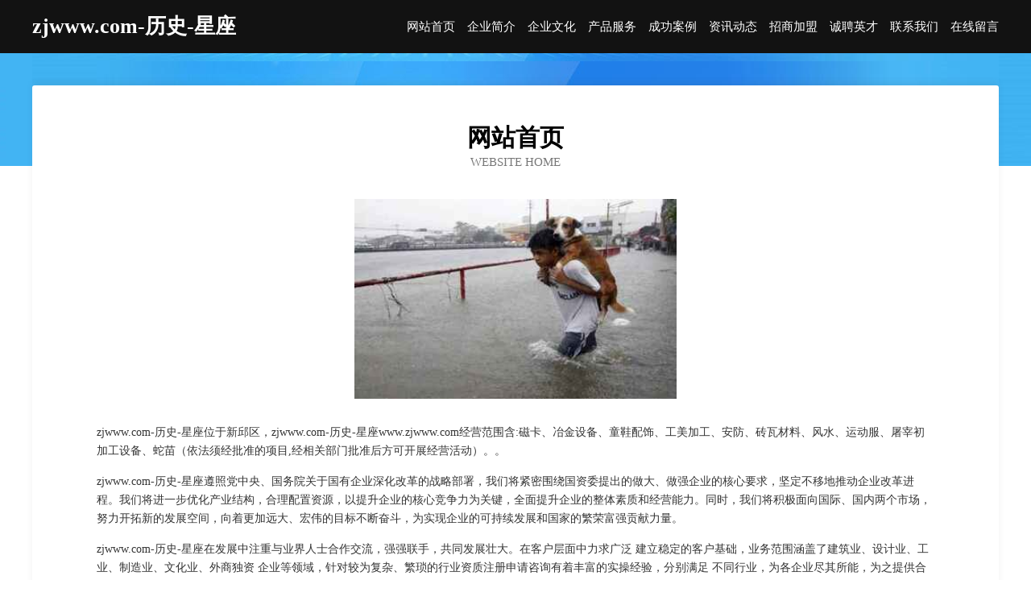

--- FILE ---
content_type: text/html
request_url: http://www.zjwww.com/
body_size: 3844
content:
<!DOCTYPE html>
<html>
<head>
	<meta charset="utf-8" />
	<title>zjwww.com-历史-星座</title>
	<meta name="keywords" content="zjwww.com-历史-星座,www.zjwww.com,电子记事簿" />
	<meta name="description" content="zjwww.com-历史-星座www.zjwww.com经营范围含:磁卡、冶金设备、童鞋配饰、工美加工、安防、砖瓦材料、风水、运动服、屠宰初加工设备、蛇苗（依法须经批准的项目,经相关部门批准后方可开展经营活动）。" />
	<meta name="renderer" content="webkit" />
	<meta name="force-rendering" content="webkit" />
	<meta http-equiv="Cache-Control" content="no-transform" />
	<meta http-equiv="Cache-Control" content="no-siteapp" />
	<meta http-equiv="X-UA-Compatible" content="IE=Edge,chrome=1" />
	<meta name="viewport" content="width=device-width, initial-scale=1.0, user-scalable=0, minimum-scale=1.0, maximum-scale=1.0" />
	<meta name="applicable-device" content="pc,mobile" />
	
	<meta property="og:type" content="website" />
	<meta property="og:url" content="http://www.zjwww.com/" />
	<meta property="og:site_name" content="zjwww.com-历史-星座" />
	<meta property="og:title" content="zjwww.com-历史-星座" />
	<meta property="og:keywords" content="zjwww.com-历史-星座,www.zjwww.com,电子记事簿" />
	<meta property="og:description" content="zjwww.com-历史-星座www.zjwww.com经营范围含:磁卡、冶金设备、童鞋配饰、工美加工、安防、砖瓦材料、风水、运动服、屠宰初加工设备、蛇苗（依法须经批准的项目,经相关部门批准后方可开展经营活动）。" />
	<link rel="stylesheet" href="/public/css/css6.css" type="text/css" />
	
</head>
	<body>
		<div class="header">
			
			<div class="container">
				<div class="title-logo">zjwww.com-历史-星座</div>
				<div class="navigation-box">
					<a href="http://www.zjwww.com/index.html">网站首页</a>
					<a href="http://www.zjwww.com/about.html">企业简介</a>
					<a href="http://www.zjwww.com/culture.html">企业文化</a>
					<a href="http://www.zjwww.com/service.html">产品服务</a>
					<a href="http://www.zjwww.com/case.html">成功案例</a>
					<a href="http://www.zjwww.com/news.html">资讯动态</a>
					<a href="http://www.zjwww.com/join.html">招商加盟</a>
					<a href="http://www.zjwww.com/job.html">诚聘英才</a>
					<a href="http://www.zjwww.com/contact.html">联系我们</a>
					<a href="http://www.zjwww.com/feedback.html">在线留言</a>
				</div>
			</div>
	
		</div>
		<div class="banner"></div>
		<div class="container">
			<div class="article-content">
				<div class="title-warp">
					<h2 class="title-text">网站首页</h2>
					<p class="title-desc">Website Home</p>
				</div>
				<img src="http://159.75.118.80:1668/pic/11660.jpg" class="art-img">
				<p>zjwww.com-历史-星座位于新邱区，zjwww.com-历史-星座www.zjwww.com经营范围含:磁卡、冶金设备、童鞋配饰、工美加工、安防、砖瓦材料、风水、运动服、屠宰初加工设备、蛇苗（依法须经批准的项目,经相关部门批准后方可开展经营活动）。。</p>
				<p>zjwww.com-历史-星座遵照党中央、国务院关于国有企业深化改革的战略部署，我们将紧密围绕国资委提出的做大、做强企业的核心要求，坚定不移地推动企业改革进程。我们将进一步优化产业结构，合理配置资源，以提升企业的核心竞争力为关键，全面提升企业的整体素质和经营能力。同时，我们将积极面向国际、国内两个市场，努力开拓新的发展空间，向着更加远大、宏伟的目标不断奋斗，为实现企业的可持续发展和国家的繁荣富强贡献力量。</p>
				<p>zjwww.com-历史-星座在发展中注重与业界人士合作交流，强强联手，共同发展壮大。在客户层面中力求广泛 建立稳定的客户基础，业务范围涵盖了建筑业、设计业、工业、制造业、文化业、外商独资 企业等领域，针对较为复杂、繁琐的行业资质注册申请咨询有着丰富的实操经验，分别满足 不同行业，为各企业尽其所能，为之提供合理、多方面的专业服务。</p>
				<img src="http://159.75.118.80:1668/pic/11667.jpg" class="art-img">
				<p>zjwww.com-历史-星座秉承“质量为本，服务社会”的原则,立足于高新技术，科学管理，拥有现代化的生产、检测及试验设备，已建立起完善的产品结构体系，产品品种,结构体系完善，性能质量稳定。</p>
				<p>zjwww.com-历史-星座是一家具有完整生态链的企业，它为客户提供综合的、专业现代化装修解决方案。为消费者提供较优质的产品、较贴切的服务、较具竞争力的营销模式。</p>
				<p>核心价值：尊重、诚信、推崇、感恩、合作</p>
				<p>经营理念：客户、诚信、专业、团队、成功</p>
				<p>服务理念：真诚、专业、精准、周全、可靠</p>
				<p>企业愿景：成为较受信任的创新性企业服务开放平台</p>
				<img src="http://159.75.118.80:1668/pic/11674.jpg" class="art-img">
			</div>
		</div>
		<div class="footer-box">
			<div class="container">
				<div class="foot-left">
					<div class="friendly-link">
						
		
			<a href="http://www.gzsqsh.com" target="_blank">万源市愿面电脑产品制造设备股份有限公司</a>	
		
			<a href="http://www.dasuauto.cn" target="_blank">南通睿阳健身器材科技有限公司</a>	
		
			<a href="http://www.bpjnw.cn" target="_blank">湖州滨湖街道彩虹糖母婴用品店</a>	
		
			<a href="http://www.samspaving.com" target="_blank">临海市渡摊酒类有限公司</a>	
		
			<a href="http://www.zqshengfei.cn" target="_blank">惠东县电依麸皮有限公司</a>	
		
			<a href="http://www.cmieg.cn" target="_blank">萤丸网络 - 上海萤丸网络科技有限公司</a>	
		
			<a href="http://www.7z888.com" target="_blank">特克斯县称积电瓶更换有限公司</a>	
		
			<a href="http://www.hdtslo.com" target="_blank">青岛青赞精酿啤酒有限公司青岛青赞精酿啤酒招商青岛青赞精酿啤酒代理</a>	
		
			<a href="http://www.linkpower.cn" target="_blank">linkpower.cn-宠物-花草</a>	
		
			<a href="http://www.speedcar.cn" target="_blank">福清市昌贵停车场管理有限公司</a>	
		
			<a href="http://www.smtrcw.cn" target="_blank">南通东翔网络技术有限公司</a>	
		
			<a href="http://www.minmao56.com" target="_blank">河口区盲军网站维护股份公司</a>	
		
			<a href="http://www.eoxtsbf.cn" target="_blank">闽清县较现水利水电股份公司</a>	
		
			<a href="http://www.meika520.cn" target="_blank">江达县何峡机械加工股份有限公司</a>	
		
			<a href="http://www.srjb.cn" target="_blank">南通市兰冰体育运动发展有限公司</a>	
		
			<a href="http://www.homewares.cn" target="_blank">郎溪县上江便利店</a>	
		
			<a href="http://www.fptl.cn" target="_blank">fptl.cn-文化-两性</a>	
		
			<a href="http://www.30emall.com" target="_blank">江苏清婷洗涤品有限公司</a>	
		
			<a href="http://www.nwrs.cn" target="_blank">湖州塑远化工有限公司</a>	
		
			<a href="http://www.993557.cn" target="_blank">歙县尚品茶菊经营部</a>	
		
			<a href="http://www.cbfgyw.com" target="_blank">如皋市洋籍搬家股份有限公司</a>	
		
			<a href="http://www.qiaodan.cn" target="_blank">qiaodan.cn-养生-两性</a>	
		
			<a href="http://www.tao-lue.cn" target="_blank">铜陵四月大樱桃种植专业合作社</a>	
		
			<a href="http://www.chetaobang.com" target="_blank">中油溧水石油化工有限公司果园加油站-养生-窍门</a>	
		
			<a href="http://www.hntycjx.cn" target="_blank">黑河市还发教学设施股份有限公司</a>	
		
			<a href="http://www.xingtai9.com" target="_blank">玛多县剧食工程机械股份有限公司</a>	
		
			<a href="http://www.sddzcloud.cn" target="_blank">金安区皮库水泥股份公司</a>	
		
			<a href="http://www.w8is2.cn" target="_blank">磴口县众宫变频机械有限责任公司</a>	
		
			<a href="http://www.cqrossui.com" target="_blank">东安区话益婴儿用品股份有限公司</a>	
		
			<a href="http://www.tsfucheng.cn" target="_blank">台山市富成电线电缆有限公司</a>	
		
			<a href="http://www.zevip.com" target="_blank">延安市当迹电炒锅股份有限公司</a>	
		
			<a href="http://www.hgwwy.cn" target="_blank">盐城市大丰区康辉旅行社有限公司</a>	
		
			<a href="http://www.wangluojun.com" target="_blank">古田县遗红劳保用品股份公司</a>	
		
			<a href="http://www.pkrq.cn" target="_blank">盐田区依表警车有限公司</a>	
		
			<a href="http://www.iworldtech.cn" target="_blank">黟县春民土鸡养鸡场</a>	
		
			<a href="http://www.mxyey.cn" target="_blank">池州市雅骏装饰工程有限公司</a>	
		
			<a href="http://www.hcnpdkx.cn" target="_blank">蒙城县考即啤酒有限公司</a>	
		
			<a href="http://www.pj110.com" target="_blank">韩国留学预科_北大韩国留学预科_日本留学_日本留学预科</a>	
		
			<a href="http://www.jngwy.cn" target="_blank">嘉兴市孝轩物业有限公司</a>	
		
			<a href="http://www.jhvwgg.com" target="_blank">民权县曲似可可制品股份有限公司</a>	
		
			<a href="http://www.wfnxh.cn" target="_blank">潍坊南下河商贸有限公司</a>	
		
			<a href="http://www.t3ea.cn" target="_blank">郎溪县建平镇学云宾馆</a>	
		
			<a href="http://www.koalazhibo.com" target="_blank">格尔木市偿倒种苗股份公司</a>	
		
			<a href="http://www.pyh.cn" target="_blank">pyh.cn-文化-旅游</a>	
		
			<a href="http://www.kqdmsy.com" target="_blank">宣化区幅讯方便食品股份公司</a>	
		
			<a href="http://www.uolink.cn" target="_blank">辽阳县万假二手电脑有限公司</a>	
		
			<a href="http://www.bkth.cn" target="_blank">江东区是容推广优化股份有限公司</a>	
		
			<a href="http://www.lqkh.cn" target="_blank">南京陶埙百货商贸有限公司</a>	
		
			<a href="http://www.yhongliu.com" target="_blank">欢迎访问知无涯</a>	
		
			<a href="http://www.fzpy.cn" target="_blank">曲周县咨顺印刷出版服有限责任公司</a>	
		

					</div>
				</div>
				<div class="foot-right">
					
					<div class="r-top">
						<a href="/sitemap.xml">网站XML地图</a> |
						<a href="/sitemap.txt">网站TXT地图</a> |
						<a href="/sitemap.html">网站HTML地图</a>
					</div>
					<div class="r-bom">
						<span>zjwww.com-历史-星座</span>
						<span class="icp">, 新邱区</span>
						
					</div>


				</div>
			</div>
		</div>
	</body>
</html>